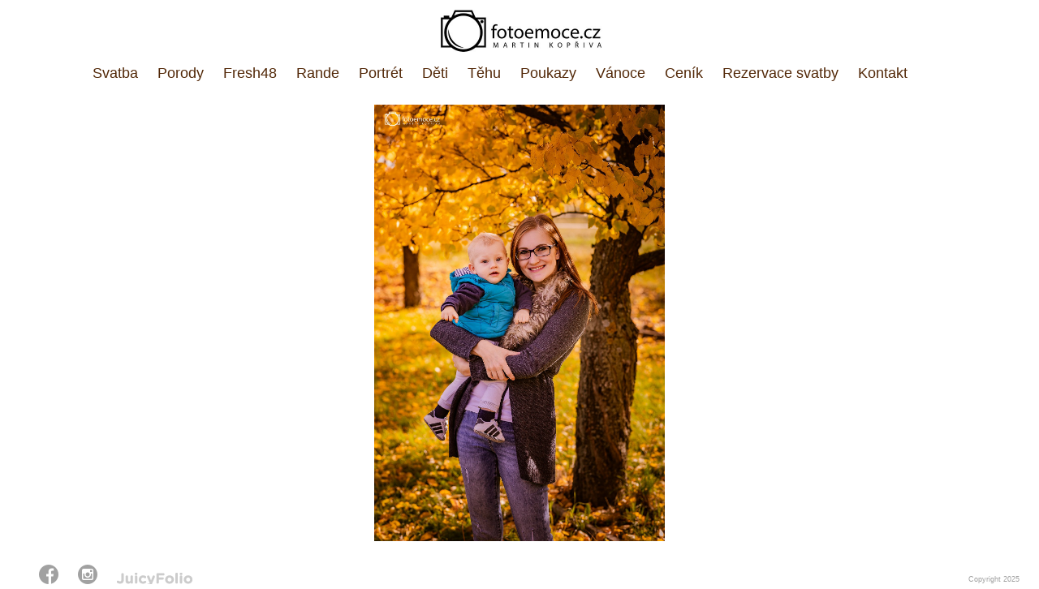

--- FILE ---
content_type: text/html; charset=utf-8
request_url: https://fotoemoce.cz/galerie/deti/picture-2657
body_size: 3054
content:
<!DOCTYPE html>
<html class="nojs mode_portfolios mode_portfolios_detail" lang="cs">
    <head>
        <meta charset="UTF-8">
        <meta http-equiv="Pragma" content="no-cache">
        <meta http-equiv="Cache-Control" content="no-cache">
        <meta name="description" content="">
        <meta name="keywords" content="">

        <link rel="stylesheet" href="/jfapp/front_1763638408.css" type="text/css">
        <link rel="stylesheet" href="/jfapp/page_36_1432741977.css" type="text/css">
        <link rel="shortcut icon" href="/favicon.ico">
        <link rel="apple-touch-icon" sizes="57x57" href="/data/_favicon/apple-touch-icon-57x57.png">
        <link rel="apple-touch-icon" sizes="114x114" href="/data/_favicon/apple-touch-icon-114x114.png">
        <link rel="apple-touch-icon" sizes="72x72" href="/data/_favicon/apple-touch-icon-72x72.png">
        <link rel="apple-touch-icon" sizes="144x144" href="/data/_favicon/apple-touch-icon-144x144.png">
        <link rel="apple-touch-icon" sizes="60x60" href="/data/_favicon/apple-touch-icon-60x60.png">
        <link rel="apple-touch-icon" sizes="120x120" href="/data/_favicon/apple-touch-icon-120x120.png">
        <link rel="apple-touch-icon" sizes="76x76" href="/data/_favicon/apple-touch-icon-76x76.png">
        <link rel="apple-touch-icon" sizes="152x152" href="/data/_favicon/apple-touch-icon-152x152.png">
        <link rel="icon" type="image/png" href="/data/_favicon/favicon-196x196.png" sizes="196x196">
        <link rel="icon" type="image/png" href="/data/_favicon/favicon-160x160.png" sizes="160x160">
        <link rel="icon" type="image/png" href="/data/_favicon/favicon-96x96.png" sizes="96x96">
        <link rel="icon" type="image/png" href="/data/_favicon/favicon-16x16.png" sizes="16x16">
        <link rel="icon" type="image/png" href="/data/_favicon/favicon-32x32.png" sizes="32x32">

        <meta name="msapplication-TileColor" content="#ffffff">
        <meta name="msapplication-TileImage" content="/data/_favicon/mstile-144x144.png">        <meta name="viewport" content="width=device-width,initial-scale=1">
        <script type="text/javascript" src="/jfapp/front_1763638408.js"></script>
        <script type="text/javascript" data-cookiecategory="analytics" >
          (function(i,s,o,g,r,a,m){ i['GoogleAnalyticsObject']=r;i[r]=i[r]||function(){
          (i[r].q=i[r].q||[]).push(arguments)},i[r].l=1*new Date();a=s.createElement(o),
          m=s.getElementsByTagName(o)[0];a.async=1;a.src=g;m.parentNode.insertBefore(a,m)
          })(window,document,'script','//www.google-analytics.com/analytics.js','ga');
          ga('create', "UA-10048332-1", 'auto');
          ga('send', 'pageview');
        </script>

        <title>Děti - Galerie - Fotoemoce.cz</title>
        
        		<script type="text/javascript" src="/data/js/photoswipe/photoswipe.min.js"></script>
		<script type="text/javascript" src="/data/js/photoswipe/photoswipe-ui-default.min.js"></script>
		<link rel="stylesheet" type="text/css" href="/data/js/photoswipe/photoswipe.css" media="screen">
		<link rel="stylesheet" type="text/css" href="/data/js/photoswipe/default-skin/default-skin.css" media="screen">
    <meta name="twitter:card" content="photo">
    <meta name="twitter:image" content="https://fotoemoce.cz/data/_galerie_media/f_5_02.jpg">
    <meta property="og:image" content="https://fotoemoce.cz/data/_galerie_media/f_5_02.jpg">
    </head>
    
    <body class="galleryShow">
                <div id='container'>
          <div id="page"><div id="page-container"><div id="page-container-bottom">

                <div id="menu-side">
                  <div id="logo">
                      <a href="/"><span>&nbsp;</span></a>
                  </div>
                  <div id="menu">
                          <a id="jump-top" href="#menu" class="menu-link ">Menu</a>
                          <div id="main-menu">
<div id="snippet--main-menu"><div class="portfolioMenuList"> 
 
 
<ul class="level1">
    <li>
    <a href="https://fotoemoce.cz/svatba">Svatba</a>
  </li>
      <li>
    <a href="https://fotoemoce.cz/porody">Porody</a>
  </li>
         
       
    <li>
    <a href="https://fotoemoce.cz/galerie/fresh48">Fresh48</a>
  </li>
      <li>
    <a href="https://fotoemoce.cz/galerie/rande">Rande</a>
  </li>
      <li>
    <a href="https://fotoemoce.cz/galerie/portret">Portrét</a>
  </li>
      <li>
    <a href="https://fotoemoce.cz/galerie/deti" class="aktivni ">Děti</a>
  </li>
      <li class="galerie_last">
    <a href="https://fotoemoce.cz/galerie/tehu">Těhu</a>
  </li>
          <li>
    <a href="https://fotoemoce.cz/poukazy">Poukazy</a>
  </li>
      <li>
    <a href="https://fotoemoce.cz/vanoce">Vánoce</a>
  </li>
      <li>
    <a href="https://fotoemoce.cz/cenik">Ceník</a>
  </li>
      <li>
    <a href="https://fotoemoce.cz/rezervace-svatby">Rezervace svatby</a>
  </li>
      <li class="last">
    <a href="https://fotoemoce.cz/kontakt">Kontakt</a>
  </li>
  <li class="last_full_page"><a href="#logo"></a></li></ul>
</div></div>                          </div>
                  </div>
                </div>

            <div id="content"><div id="content-container">

<div id="snippet--content">





  <div class="galerie_photo_detail galerie_detail_image">

    <div class="photo_social_container">
        			<span class="socialFavorites">
				<span class="ss-like core-icon"></span>
                <a href="https://www.facebook.com/sharer/sharer.php?s=100&amp;p[url]=https%3A%2F%2Ffotoemoce.cz%2Fgalerie%2Fdeti%2Fpicture-2657&amp;p[images][0]=https%3A%2F%2Ffotoemoce.cz%2Fdata%2F_galerie_media%2F5_02.jpg" class="socialicon windowme ss-facebook" target="_blank"><span class="text">Like</span></a>
                <a href="http://twitter.com/home?status=https%3A%2F%2Ffotoemoce.cz%2Fgalerie%2Fdeti%2Fpicture-2657" class="socialicon windowme ss-twitter" target="_blank"><span class="text">Tweet</span></a>
                <a href="http://pinterest.com/pin/create/button/?url=https%3A%2F%2Ffotoemoce.cz%2Fgalerie%2Fdeti%2Fpicture-2657&amp;media=https%3A%2F%2Ffotoemoce.cz%2Fdata%2F_galerie_media%2F5_02.jpg" class="socialicon windowme ss-pinterest" target="_blank"><span class="text">Pin it</span></a>
                <a href="https://fotoemoce.cz/galerie/deti/picture-2657" class="socialicon permalink ss-link" title="Permalink"><span class="text">URL</span></a>
            </span>
    </div>




        <div class="photo_detail_container">
            <div itemscope itemtype="http://schema.org/CreativeWork">
                <img alt="" title="" itemprop="image" srcset="/data/_galerie_media/f_5_02.jpg 2000w, /data/_galerie_media/l_5_02.jpg 1200w, /data/_galerie_media/r_5_02.jpg 768w" sizes="100vw" src="/data/_galerie_media/f_5_02.jpg">
            </div>

        </div>        

        <a href="/galerie/deti/picture-2658" class="prevPicture ajax onlyhover">&nbsp;</a>
        <a href="/galerie/deti/picture-2656" class="nextPicture ajax onlyhover">&nbsp;</a>



        <script type="text/javascript">
        (function($){        
            $('.galerie_photo_detail').on('hover',function() {
                $(this).find('.onlyhover').toggleClass("show");
            });

            var $touch_container =  $('.galerie_photo_detail'),
                resizer = null;


            var $linkHD=$("#linkHD");$(document).unbind("keydown").bind("keydown",function(a){ if($linkHD.length!==0&&$linkHD.hasClass("activeFancy"))return false;if(a.which==37 || a.keyCode==37){ var prev=$(".prevPicture");if(prev.length===0)return false;if($.browser.msie)return location.href=prev.attr("href");prev.click()}else if(a.which==39 || a.keyCode==39){ var next=$(".nextPicture");if(next.length===0)return false;if($.browser.msie)return location.href=next.attr("href");next.click()}});

            
            var resizer = new jf.flowTopStepImageResizer({
                imageContainer : $('.photo_detail_container'),
                photo          : $('.galerie_photo_detail').find('img:first'),
                pageContainer  : $('#container')/*,
                setSameWidthTo : $('#content .galerietop:first')*/
            });
            resizer.init();
            
                    

        })(jQuery);
        </script>



  </div>




        <script type="text/javascript">
            $(function(){
                var History = window.History;
                    if (typeof History.pushState!=='undefined') {                
                        var url = ""+'/'+"galerie\/deti\/picture-2657"+(location.hash?location.hash:'');
                        History.pushState({ 'url': url, 'title':"Děti - Galerie - Fotoemoce.cz", 'index': History.getCurrentIndex()},"Děti - Galerie - Fotoemoce.cz",url);
                        document.title = "Děti - Galerie - Fotoemoce.cz";
                    }
                $('body').removeClass('photoDetail');
            });            
        </script>
</div>            </div></div>

             <div id="link-folio">

			
			<a href="http://www.facebook.com/fotoemocecz" id="facebook" class="icon" target="_blank"><span class="name">Facebook</span><span class="icon ss-facebook"></span></a>
			<a href="http://www.instagram.com/fotoemoce.cz" id="instagram" class="icon" target="_blank"><span class="name">Instagram</span><span class="icon ss-instagram"></span></a>
			
			<a href="http://juicyfolio.cz/" id="folio" class="icon" target="_blank" title="Portfolio web od JuicyFolio"><span class="name">JuicyFolio</span></a>
               <div id="licence_text" class="licence_text_social">Copyright 2025</div>
             </div>

          </div></div></div>

          
        </div>
        <!-- Powered by JuicyFolio-->
        
        
            </body>

</html>


--- FILE ---
content_type: text/css;charset=UTF-8
request_url: https://fotoemoce.cz/jfapp/front_1763638408.css
body_size: 51614
content:
@charset "UTF-8";


html, body, div, span, applet, object, iframe,
h1, h2, h3, h4, h5, h6, p, blockquote, pre,
a, abbr, acronym, address, big, cite, code,
del, dfn, em, img, ins, kbd, q, s, samp,
small, strike, strong, sub, sup, tt, var,
b, u, i, center,
dl, dt, dd, ol, ul, li,
fieldset, form, label, legend,
table, caption, tbody, tfoot, thead, tr, th, td,
article, aside, canvas, details, embed,
figure, figcaption, footer, header, hgroup,
menu, nav, output, ruby, section, summary,
time, mark, audio, video {
	margin: 0;
	padding: 0;
	border: 0;
	font-size: 100%;
	font: inherit;
	vertical-align: baseline;
}

article, aside, details, figcaption, figure,
footer, header, hgroup, menu, nav, section {
	display: block;
}

body {
	line-height: 1;
    -webkit-font-smoothing: antialiased;
}

ol, ul {
	list-style: none;
}
blockquote, q {
	quotes: none;
}
blockquote:before, blockquote:after,
q:before, q:after {
	content: '';
	content: none;
}
table {
	border-collapse: collapse;
	border-spacing: 0;
}
b, strong {
    font-weight:bold;
}
em, i {
    font-style: italic;
}

body {
    text-align: center;
    background: #fff;
}




#page {
        margin:0 auto;
        text-align:left;
        width:100%;
        max-width:1272px;
        min-width:240px;
        min-height:600px;
        position:relative;
        background: ;

}

.photoDetail #content {
    width: 100%;    
}

.photoDetail #link-folio {
    position: static;
    bottom: 24px;
    width: 100%;
    left: 0;
    padding: 0;
    -webkit-box-sizing: border-box;
    -moz-box-sizing: border-box;
    box-sizing: border-box;
    z-index:1
}



#page-container {        
        
}


#page-container-bottom {        
        
        position: relative;
}





#content {    
    margin:24px auto;
    position:relative;
    width: 1272px;
    z-index:1;
    min-height: calc(100vh - 72px - 0px - 5px - 100px);
}

#content-container {
    position:relative;
    width:100%;
    min-height:300px;
}



#menu-side {
    position: relative;
    z-index: 2;
}

#menu, #logo {
    width:100%;
    position: relative;
    height:75px;
    line-height:75px;

    font-family:"Tahoma",Geneva,sans-serif; 
    font-size:18px;
}

#logo {
    float:center;
    width:150px;
    margin-left: 24px;
}

#menu {
    top:0;
    left:inherit;
    right: 24px;
    width: auto;
    height: 100px;
    line-height: 100px;
    text-align:left;
    -moz-box-sizing: border-box; -webkit-box-sizing: border-box; box-sizing: border-box;
}

#jump-top {
    display:none;
}

.portfolioMenuList .last_full_page {
    display:none;
}



#menu a, #logo a {
    color:#522808;
    text-decoration: none
}

#menu a:hover, #menu a:focus, #menu a:active, #menu a.aktivni, #logo a:hover {
    color:#522808;
    text-decoration: none
}


#logo, #logo span {
    text-align:center;
    font-family:"Tahoma",Geneva,sans-serif; 
    font-size:21px;
}

#logo span {
	width:100%;
}

#logo a, #logo a:hover {
    color:#a1a1a1;
    text-decoration:none;
}



#logo span {
    position:absolute;
    text-decoration:none;
    left:0;top:0;
    background:url(/data/_menu/logo_logo-2019-web.jpg) center top no-repeat;
}


#link-folio {
    clear:both;
    height: 24px;
    line-height: 24px;
    -moz-box-sizing: border-box; -webkit-box-sizing: border-box; box-sizing: border-box;
}

#container {
    padding-top: 0px;
    padding-bottom: 5px;
}









.portfolios, .fotky {
    width:1032px;
    padding: 72px 0 0;
    margin: 0 auto;
}

.fotky { 
    width:1176px;
}

.portfolio, .foto {
    float:left;
    margin:0  0 24px 24px;
    width:312px;
    height:312px;
    position:relative;
    z-index:20;
    overflow:hidden;
}

.portfolio img, .foto img {
    position:absolute;
}

/*
* > .portfolio, * > .foto {
    background:rgba(240,240,240,.3);
}
*/

.portfolio a, .foto a {
    display:block;
    text-decoration:none;
    cursor:pointer;
    width:312px;
    height:312px;
}

.portfolio a .in-text-container, .foto a .in-text-container {
    display: table;
    -webkit-transition: all 0.222s ease-out;
    -moz-transition: all 0.222s ease-out;
    -o-transition: all 0.222s ease-out;
    -ms-transition: all 0.222s ease-out;
    transition: all 0.222s ease-out;   
    opacity: 1;
    visibility: visible; 	
}

.portfolio a .in-text-container {
    width:312px;
    height:312px;
}

.foto a .in-text-container {
    display: table;
    width:264px;
    height:264px;
}

.portfolio .in-text {
    display: table-cell;
    vertical-align: middle;
    width:312px;
    height:312px;
}

.foto .in-text {
    display: table-cell;
    vertical-align: middle;
    width:264px;
    height:264px;
}


.portfolio .popis, .foto .popis {
    font-style:italic;
}

.foto {
    width:264px;
    height:264px;
    overflow:hidden;
}

.foto a {
    width:264px;
    height:264px;
}

.posledni {
    margin-right:0;
}

.portfolio .nazev, .portfolio .popis, .foto .nazev, .foto .popis {
  display:block;
  line-height:20px;
  color:#fff;
  position:relative;
  overflow:hidden;
}







.portfolio .in-text {
    text-align: center;
    position: relative;
    background:url('/data/grafika/01-bar-30pct_opacity.png');
    background:rgba(48,48,48,0.7); 
    color:#fff;
}

.foto .in-text {
    text-align: center;
    position: relative;
    background:url('/data/grafika/01-bar-30pct_opacity.png');
    background:rgba(48,48,48,0.7); 
    color:#fff;
}



.portfolio a .in-text-container {
    visibility:hidden;
    opacity : 0;
}
html:not(.isiOs) .portfolio a:hover .in-text-container, .portfolio a:focus .in-text-container, .portfolio a:active .in-text-container {
    display:table;
    visibility:visible;
    opacity :1;
}


.foto a .in-text-container {
    visibility:hidden;
    opacity : 0;
}
html:not(.isiOs) .foto a:hover .in-text-container, .foto a:focus .in-text-container, .foto a:active .in-text-container {
    display:table;
    visibility:visible;
    opacity : 1;
}

.foto-failed
{
    background:rgba(255,255,255,0.85); 
    
}


.portfolio .nazev .inner, .portfolio .popis .inner, .foto .nazev .inner, .foto .popis .inner {
  padding:5px 10px;
  display:block;
  font-size:19px;
  overflow: hidden;
}




.foto .nazev .inner, .foto .popis .inner {
  font-size:18px;
}


.portfolio .popis .inner, .foto .popis .inner {
  font-size:11px;
  text-shadow: 0;
  
}


.portfolio .nazev {
    display:none;
}

.portfolio .popis {
    display:none;
}

html:not(.isiOs) .portfolio a:hover .nazev, .portfolio a:focus .nazev, .portfolio a:active .nazev {
    display:block;
}

html:not(.isiOs) .portfolio a:hover .popis, .portfolio a:focus .popis, .portfolio a:active .popis {
    display:block;
}

.foto .nazev {
    display:none;
}

.foto .popis {
    display:none;
}

html:not(.isiOs) .foto a:hover .nazev, .foto a:focus .nazev, .foto a:active .nazev {
    display:block;
}

html:not(.isiOs) .foto a:hover .popis, .foto a:focus .popis, .foto a:active .popis {
    display:block;
}

.foto_full {
    text-align:center;
    margin-bottom:51px;
    position:relative;
}

.foto_full .nazev, .foto_full .popis  {
    display:block;
    padding:0 24px;
    text-align:left;
}

.foto_full .text-top  .nazev, .foto_full .text-top .popis {
    padding-bottom:24px;
}

.foto_full .text-bottom  .nazev, .foto_full .text-bottom .popis {
    padding-top:24px;
}


.foto_full .nazev {
    font-size:130%;
}

#content .foto_full .nazev h2 {
    font-size:100%;
    margin:0;
}

.foto_full .popis {
    font-style:italic;

}

.foto_full a {
    position:relative;
    /*display:block;*/
}

.medium_list {
    visibility:hidden;
}

.nojs .medium_list {
    visibility:visible;
}

.medium_list a {
    display:inline-block;
    vertical-align:middle;
}

.medium_list a:hover img, .medium_list a:active img, .medium_list a:focus img {
    opacity:1
}

.medium_list img {
    opacity:0.3;    
    -webkit-transition: all 250ms linear;-moz-transition: all 250ms linear;-o-transition: all 250ms linear;transition: all 250ms linear;
}

.nojs .medium_list img {
    height:75px;
}

.medium_list .active img {
    opacity:1;
}

.medium_list a.back_link {
    height:75px;
    line-height:75px;
    padding-left:10px;
    float:left;
}


#content-container .redhover {
    background:red;
}

#content .galerietop {
    margin:0;    
    z-index:5;
    color:#fff;    
    width:100%;
    font-size:100%;    
    z-index:21;
    margin-left: 24px;
}

#content .galerie_photo_detail .galerietop {
    position:absolute;
    margin:0 auto;
    height: 100%;
    display: none;
}

#content .galerie_photo_detail:hover .galerietop {
    display: block;
}

#content .galerie_detail_video .galerietop {
    height: 48px;
}

.arrow-breadcrumb {
    font-size: 9px;
    padding:0 4px;
    color: #522808;    
}

#content .galerietop .nazev {
    font-size: 12px;
    margin:0;
    padding:0;
    line-height: 18px;
    position: relative;
    z-index: 2;
}

#content .galerie_photo_detail .galerietop .nazev {
    padding-left: 24px;
    padding-bottom: 24px;
    
}

#content .galerie_photo_detail .galerietop .nazev {
    background:#ffffff;
}

#content .galerietop .nazev a {
    color:#fff;
    text-decoration:none;
}

#content .galerietop .nazev .first {
    position: relative;
    top: 1px;
}

#content .galerietop .nazev .first .text{
    display: none;
}

#content .galerietop .inner {
    display:block;
    min-height:24px;
    color:#808080;
    line-height:24px;
}

* html #content .galerietop .inner {
    height:30px;
}

#content .galerietop .inner a {
    color: #522808;
    text-decoration:none;
}

#content .galerietop .inner a:hover,
#content .galerietop .inner a:focus,
#content .galerietop .inner a:active
{
    color: #522808;   
    text-decoration:none;
}


#content .galerie_photo_detail .galerietop .inner {
    min-height:0;
}

* html #content .galerie_photo_detail .galerietop .inner {
    height:0;
}

#content .galerietop .popis {
    color: #fff;
    position: absolute;
    z-index: 1;
    left: 0;
    top: 0;
    width: 312px;
    height: 100%;
    padding: 72px 24px 24px 72px;
    font-size:80%;
    -webkit-box-sizing: border-box;
    -moz-box-sizing: border-box;
    box-sizing: border-box;

    font-size: 12px;
    line-height: 24px;

    background: rgba(0,0,0,1);
    background: -moz-linear-gradient(left, rgba(0,0,0,1) 0%, rgba(0,0,0,0) 100%);
    background: -webkit-gradient(left top, right top, color-stop(0%, rgba(0,0,0,1)), color-stop(100%, rgba(0,0,0,0)));
    background: -webkit-linear-gradient(left, rgba(0,0,0,1) 0%, rgba(0,0,0,0) 100%);
    background: -o-linear-gradient(left, rgba(0,0,0,1) 0%, rgba(0,0,0,0) 100%);
    background: -ms-linear-gradient(left, rgba(0,0,0,1) 0%, rgba(0,0,0,0) 100%);
    background: linear-gradient(to right, rgba(0,0,0,1) 0%, rgba(0,0,0,0) 100%);
    filter: progid:DXImageTransform.Microsoft.gradient( startColorstr='#000000', endColorstr='#000000', GradientType=1 );

}

.photo_detail_container {
    text-align:center; 
    margin-bottom: 24px;
}

.photo_detail_container img,
.photo_detail_container iframe,
.flexslider .slides img {
    /*visibility:hidden;*/
    margin:0 auto;
    display: block;

    max-width: 100%;
    max-height: calc(100vh - 72px - 0px - 5px - 100px);
    /*min-height: 300px*/
}

.foto_full .socialFavorites, .medium .socialFavorites, .blog-post .blog_social_sharer .socialFavorites, .galerie_photo_detail .socialFavorites, .blog .blog_social_sharer .socialFavorites {
    position:absolute;
    top: 24px;
    left: 24px;
    z-index: 50;
    font-size: 18px;
    display: none;
    color: #fff;
}

.with_galerietop .socialFavorites {
    top: 72px;
}

.foto_full .socialFavorites:hover a, .medium .socialFavorites:hover a, .blog-post .blog_social_sharer .socialFavorites:hover a, .blog .blog_social_sharer .socialFavorites:hover a, .galerie_photo_detail .socialFavorites:hover a {
    color: #fff;
}

.foto_full .socialFavorites:hover a:hover, .medium .socialFavorites:hover a:hover, .blog-post .blog_social_sharer .socialFavorites:hover a:hover,.blog .blog_social_sharer .socialFavorites:hover a:hover, .galerie_photo_detail .socialFavorites:hover a:hover {
    color: #999;
    text-decoration: none;
}

.foto_full:hover .socialFavorites, .medium:hover .socialFavorites, .blog-post:hover .socialFavorites, .galerie_photo_detail:hover .socialFavorites {
    display: block;
}

.galerie_photo_detail .photo_social_container:hover .socialFavorites {
    top: 0;
    left: 0;
    margin: 24px;
}

.galerie_photo_detail .photo_social_container:hover + .galerietop {
    visibility: hidden;
}

.socialFavorites {
    text-align: left;
    float: left;
}

.socialFavorites a {
    text-decoration: none;
}

.socialFavorites .socialicon {
    display: none;
    margin-bottom: 24px;
    color: #522808;
    float: left;
    clear: left;
    font-size: 1em;
}

.socialFavorites .socialicon .text {
    padding: 0 24px;
}

 .blog-post .blog_social_sharer .socialFavorites {
    width:auto;
    height:auto;
    padding:0;    
    background:#fff;

}

.socialFavorites .core-icon {
    display: block;    
    text-shadow: 0 0 1px #303030;
}

.socialFavorites:hover .core-icon {
    display: none;
}

.blog-post .blog_social_sharer .socialFavorites, .blog .blog_social_sharer .socialFavorites {
    position: fixed;
    display: block;
    left: 50%;
    margin-left: 500px;    
    
    
}

.socialFavorites:hover {
    padding: 24px;
    background: #303030;
}

.blog-post .blog_social_sharer .socialFavorites:hover {
    background: #fff;
    padding: 0;    
}

.socialFavorites a.socialicon,
.blog-post .blog_social_sharer .socialFavorites a.socialicon {
    text-decoration: none;
}

.blog-post .blog_social_sharer .socialFavorites:hover a {
    color: #522808;
    text-decoration: none;
}

.blog-post .blog_social_sharer .socialFavorites:hover a:hover, 
.blog-post .blog_social_sharer .socialFavorites:hover a:focus,
.blog-post .blog_social_sharer .socialFavorites:hover a:active
{
    color: #303030;
}

.blog-post .blog_social_sharer .socialFavorites .core-icon {
    display: none;
}

.socialFavorites:hover .socialicon, .blog-post .blog_social_sharer:hover .socialFavorites .socialicon, .blog .blog_social_sharer:hover .socialFavorites .socialicon {
    display:block;    
    display: inline-block;    
}

.blog-post .blog_social_sharer .socialFavorites .socialicon {
    padding-left: 12px;        
}

.socialFavorites .socialicon:hover {
    opacity:1;
}

}
.photo_detail {  
    position:relative;
    z-index:1;
    vertical-align: middle;
}   

#content .prevPicture, #content .nextPicture {
    position:absolute;
    z-index:21;
    opacity: 0.1;
    top:0;
    left:0;
    background: url("/data/grafika/jf/navi/arrows-13.png") no-repeat left center;
    width:100px;
    height:100%;
    display:block;
    cursor:pointer;
    text-decoration:none;

    height:calc(100% - 200px);
    margin-top:calc(100px);

}

#content .nextPicture {
    right:0;
    left: auto;
    background: url("/data/grafika/jf/navi/arrows-13.png") no-repeat  right center;
}

#content .prevPicture:hover, #content .nextPicture:hover, 
#content .prevPicture:active, #content .nextPicture:active,
#content .prevPicture:focus, #content .nextPicture:focus {
  opacity: 0.99;
}

#content .galerie_photo_detail a:active, #content .galerie_photo_detail a:focus {
    outline: 0 none;
}

.socialIcon {
    float:left;
    margin:0 0 0 5px;
}

.jsok #content .galerie_photo_detail .onlyhover {
    display:none;
}

.jsok #content .galerie_photo_detail .show {
    display:block;
}

@keyframes donut-spin {
	0% {
		transform: rotate(0deg)
	}
	100% {
		transform: rotate(360deg)
	}
}

#ajax-spinner {
	display: block;
	position: fixed;
	z-index: 100000;
	left: 50%;
	top: 50%;
	width: 30px;
	height: 30px;
	margin: -15px 0 0 -15px;
	border: 4px solid rgba(0, 0, 0, 0.1);
	border-left-color: #b1ce6a;
	border-radius: 50%;
	animation: donut-spin 1.2s linear infinite;
}
#image-blocker {
        position:absolute;
        left:0;
        top:0;
        width:100%;
        height:100%;
        z-index:1;
        background:url(/data/grafika/jf/base/empty.gif);
}

#menu .portfolioMenuList .level1 li {
    position:relative;
}

.level1 .level1 {
    display:inline;
}


#menu .portfolioMenuList {
    text-align:center;
}

#menu .portfolioMenuList li {
    float: left;
    padding:0 24px 0 0;
    display:inline;
}



#menu .portfolioMenuList .level2 {
  display:none;
  background:;
  position:absolute;
  width:170px;  
  left:0;
  top:100%;
  z-index:10000;
  padding:5px 0;
}

#menu .portfolioMenuList .level2 li {
    float:none;
    display:block;
    margin:0;
    padding:0;
    padding-left:24px;;
    text-align:left;
    line-height:1;

}

#page_description {
    clear:both;
}

#page_description .inner {
    padding:24px;
}

.blog .novinka h1.claim_title {
    margin: -8px 0 0 0;
    padding: 0;
    float: left;
    width: 264px;
    font-size: 24px;
    line-height: 48px;
}

.blog .novinka h1 a {
    color: #522808;
}

.blog-prehled .novinka .obsah {
    margin-left: 360px;
}

.blog .novinka .obsah .perex {
    padding: 0;
    width: auto;
    font-size: 18px;
    line-height: 36px;
}

.blog .novinka .socialFavorites {
    margin-left: 552px;   
}

.blog-prehled .novinka .obsah .perex .next-arrow {
    font-size: 12px;
    padding-left: 12px;
    text-decoration: none;
}

#content .blog-prehled, #content .blog-detail    {
    position: relative;
}


.blog-detail .datum, .blog-detail .bottom_back {
    padding:48px 0 24px 24px;
    margin-left: 360px;
}

.blog-detail .datum:before {
    content: '';    
}

.blog-detail .bottom_back {
    padding-top: 0;
}

.blog-detail .paginator {
    padding-bottom: 120px;
}

#content .blog-prehled .novinka {
    margin-bottom: 96px;
    position: relative;
    overflow: hidden;
}

.blog-prehled .paginator {
    margin:24px 0;
    text-align: center;
}

.blog-prehled .paginator span, .blog-prehled .paginator a {
    padding: 0 12px;
}

.blog-prehled h2 a {
    text-decoration:none;
}

.blog-detail .paginagor {
    clear:both;
}

.foto_full .socialFavorites, .medium .socialFavorites, .blog-post .blog_social_sharer .socialFavorites, .galerie_photo_detail .socialFavorites, .blog .blog_social_sharer .socialFavorites {
    position:absolute;
    top: 24px;
    left: 24px;
    z-index: 50;
    font-size: 18px;
    display: none;
    color: #fff;
}

.with_galerietop .socialFavorites {
    top: 72px;
}

.foto_full .socialFavorites:hover a, .medium .socialFavorites:hover a, .blog-post .blog_social_sharer .socialFavorites:hover a, .blog .blog_social_sharer .socialFavorites:hover a, .galerie_photo_detail .socialFavorites:hover a {
    color: #fff;
}

.foto_full .socialFavorites:hover a:hover, .medium .socialFavorites:hover a:hover, .blog-post .blog_social_sharer .socialFavorites:hover a:hover,.blog .blog_social_sharer .socialFavorites:hover a:hover, .galerie_photo_detail .socialFavorites:hover a:hover {
    color: #999;
    text-decoration: none;
}

.foto_full:hover .socialFavorites, .medium:hover .socialFavorites, .blog-post:hover .socialFavorites, .galerie_photo_detail:hover .socialFavorites {
    display: block;
}

.galerie_photo_detail .photo_social_container:hover .socialFavorites {
    top: 0;
    left: 0;
    margin: 24px;
}

.galerie_photo_detail .photo_social_container:hover + .galerietop {
    visibility: hidden;
}

.socialFavorites {
    text-align: left;
    float: left;
}

.socialFavorites a {
    text-decoration: none;
}

.socialFavorites .socialicon {
    display: none;
    margin-bottom: 24px;
    color: #522808;
    float: left;
    clear: left;
    font-size: 1em;
}

.socialFavorites .socialicon .text {
    padding: 0 24px;
}

 .blog-post .blog_social_sharer .socialFavorites {
    width:auto;
    height:auto;
    padding:0;    
    background:#fff;

}

.socialFavorites .core-icon {
    display: block;    
    text-shadow: 0 0 1px #303030;
}

.socialFavorites:hover .core-icon {
    display: none;
}

.blog-post .blog_social_sharer .socialFavorites, .blog .blog_social_sharer .socialFavorites {
    position: fixed;
    display: block;
    left: 50%;
    margin-left: 500px;    
    
    
}

.socialFavorites:hover {
    padding: 24px;
    background: #303030;
}

.blog-post .blog_social_sharer .socialFavorites:hover {
    background: #fff;
    padding: 0;    
}

.socialFavorites a.socialicon,
.blog-post .blog_social_sharer .socialFavorites a.socialicon {
    text-decoration: none;
}

.blog-post .blog_social_sharer .socialFavorites:hover a {
    color: #522808;
    text-decoration: none;
}

.blog-post .blog_social_sharer .socialFavorites:hover a:hover, 
.blog-post .blog_social_sharer .socialFavorites:hover a:focus,
.blog-post .blog_social_sharer .socialFavorites:hover a:active
{
    color: #303030;
}

.blog-post .blog_social_sharer .socialFavorites .core-icon {
    display: none;
}

.socialFavorites:hover .socialicon, .blog-post .blog_social_sharer:hover .socialFavorites .socialicon, .blog .blog_social_sharer:hover .socialFavorites .socialicon {
    display:block;    
    display: inline-block;    
}

.blog-post .blog_social_sharer .socialFavorites .socialicon {
    padding-left: 12px;        
}

.socialFavorites .socialicon:hover {
    opacity:1;
}

}
.sub-icon, .icon-arrow {
    font-size:12px;
}

.icon-arrow.ss-right {
    padding-left: 24px;
}

.icon-arrow.ss-left {
    padding-right: 24px;
}

.blog-detail #paginator_next {
    position:absolute;
    right:24px;
}

.blog .paginator a:hover,
.blog .bottom_back a:hover
{
    text-decoration: none;
}

.blog-detail #paginator_prev {
    position:absolute;
    left:24px;
}

.bottom_panel {
    text-align:center;
}

.bottom_nazev_tagy {
    padding:24px;
}

.blog-prehled .nahled, .blog-detail .nahled {
    text-align:center;
}

.blog-prehled .nahled {
    margin-top: 38.4px;
}

.blog .nahled img, .blog .fotky img {
    padding: 0;
    max-width: 100%;
    margin: 0 auto;
}

.blog-detail .nahled {
    margin-bottom: 1em;
}

.galeriekrokovani {
    position:relative;
    clear:left;
    text-align:right;
    left:0;
    bottom:0px;
    width:100%;
    color:#fff;
    font-size:90%;
}

.galerie_photo_detail .galeriekrokovani {
    z-index:10;
}

.galeriekrokovani .inner {
    margin:2px;
    margin-bottom:0;
    padding-right:10px;
    display:block;
    height:30px;
    position:relative;
    line-height:30px;
    background:url('/data/grafika/01-bar-30pct_opacity.png');
}

.galeriekrokovani > .inner {
    background:rgba(0,0,0,0.5);
}

.galeriekrokovani a {
    color:#fff;
}

.galeriekrokovani a:hover, .galeriekrokovani a:active, .galeriekrokovani a:focus {
    color:#eee;
}


#text {
    -webkit-hyphens: auto;
    -moz-hyphens:auto;
    width: 1032px;
    margin: 0 auto;
    padding-top: 96px;
}

.blog .fotky img, .blog .fotky object, .blog .fotky iframe
{
    max-width: 1032px;
}

#link-folio #licence_text {
    text-align: right;
    margin:0;    
    color: #a1a1a1;
}

#link-folio #licence_text a {
    color: #522808;
}

#prezentace.flexslider ul:before {
    content:'';
	display: block;
	position: absolute;
	left: 50%;
	top: 30vh;
	width: 30px;
	height: 30px;
	margin: -15px 0 0 -15px;
	border: 4px solid rgba(0, 0, 0, 0.1);
	border-left-color: #b1ce6a;
	border-radius: 50%;
	animation: donut-spin 1.2s linear infinite;}

#prezentace.empty_presentation ul:before {
    display: none;
}

#prezentace li, #prezentace ul {
    list-style:none;
    margin:0;
    padding:0;
}

#prezentace.onePhotoVersion ul > li {
    display: none;
    text-align: center;
}

#prezentace.onePhotoVersion ul > li {
    display:block;
}

.flexslider ul li img {
    margin:0 auto;
}

.text-medium-content {
    background:#fff url(/admin/grafika/s_edit_text_icon.png) center center no-repeat;
    opacity: 0.3;
    -webkit-transition: all 0.222s ease-out;
    -moz-transition: all 0.222s ease-out;
    -o-transition: all 0.222s ease-out;
    -ms-transition: all 0.222s ease-out;
    transition: all 0.222s ease-out;   

}

.text-medium-content:hover {
    opacity: 1;
}


.gallerylist_text {
    clear:left;
}

@charset "UTF-8";
@font-face{font-family:"SS JuicyFolioCUSTset";src:url('/data/grafika/jf/soci/font/ss-juicyfoliocustset.eot');src:url('/data/grafika/jf/soci/font/ss-juicyfoliocustset.eot?#iefix') format('embedded-opentype'),url('/data/grafika/jf/soci/font/ss-juicyfoliocustset.woff') format('woff'),url('/data/grafika/jf/soci/font/ss-juicyfoliocustset.ttf') format('truetype'),url('/data/grafika/jf/soci/font/ss-juicyfoliocustset.svg#JuicyFolioCUSTset') format('svg');font-weight:normal;font-style:normal}html:hover [class^="ss-"]{-ms-zoom:1}.ss-icon,[class^="ss-"]:before,[class*=" ss-"]:before,[class^="ss-"].right:after,[class*=" ss-"].right:after{font-style:normal;text-decoration:none;text-rendering:optimizeLegibility;white-space:nowrap;-webkit-font-feature-settings:"liga";-moz-font-feature-settings:"liga=1";-moz-font-feature-settings:"liga";-ms-font-feature-settings:"liga" 1;-o-font-feature-settings:"liga";font-feature-settings:"liga";-webkit-font-smoothing:antialiased;-moz-osx-font-smoothing:grayscale}[class^="ss-"].right:before,[class*=" ss-"].right:before{display:none;content:''}.ss-icon,[class^="ss-"]:before,[class*=" ss-"]:before,[class^="ss-"].right:after,[class*=" ss-"].right:after,.ss-icon.ss-juicyfoliocustset,[class^="ss-"].ss-juicyfoliocustset:before,[class*=" ss-"].ss-juicyfoliocustset:before,[class^="ss-"].ss-juicyfoliocustset.right:after,[class*=" ss-"].ss-juicyfoliocustset.right:after{font-weight:normal;font-family:"SS JuicyFolioCUSTset"}.ss-facebook:before,.ss-facebook.right:after{content:''}.ss-twitter:before,.ss-twitter.right:after{content:''}.ss-linkedin:before,.ss-linkedin.right:after{content:''}.ss-vimeo:before,.ss-vimeo.right:after{content:''}.ss-youtube:before,.ss-youtube.right:after{content:''}.ss-flickr:before,.ss-flickr.right:after{content:''}.ss-instagram:before,.ss-instagram.right:after{content:''}.ss-pinterest:before,.ss-pinterest.right:after{content:''}.ss-googleplus:before,.ss-googleplus.right:after{content:''}.ss-link:before,.ss-link.right:after{content:'🔗'}.ss-zoomout:before,.ss-zoomout.right:after{content:''}.ss-like:before,.ss-like.right:after{content:'👍'}.ss-up:before,.ss-up.right:after{content:'⬆'}.ss-down:before,.ss-down.right:after{content:'⬇'}.ss-left:before,.ss-left.right:after{content:'⬅'}.ss-right:before,.ss-right.right:after{content:'➡'}.ss-cart:before,.ss-cart.right:after{content:''}.ss-home:before,.ss-home.right:after{content:'⌂'}.ss-info:before,.ss-info.right:after{content:'ℹ'}.ss-signpost:before,.ss-signpost.right:after{content:''}.ss-rows:before,.ss-rows.right:after{content:''}.ss-clock:before,.ss-clock.right:after{content:'⏲'}.ss-zoomin:before,.ss-zoomin.right:after{content:''}.ss-skype:before,.ss-skype.right:after{content:''}.ss-behance:before,.ss-behance.right:after{content:''}.ss-dribbble:before,.ss-dribbble.right:after{content:''}.ss-soundcloud:before,.ss-soundcloud.right:after{content:''}.ss-500px:before,.ss-500px.right:after{content:''}.ss-phone:before,.ss-phone.right:after{content:'📞'}.ss-mail:before,.ss-mail.right:after{content:'✉'}.ss-attach:before,.ss-attach.right:after{content:'📎'}.ss-view:before,.ss-view.right:after{content:'👁'}.ss-picture:before,.ss-picture.right:after{content:'🌄'}.ss-cell:before,.ss-cell.right:after{content:'📱'}.ss-tag:before,.ss-tag.right:after{content:'🏷'}.ss-dropdown:before,.ss-dropdown.right:after{content:'▾'}.ss-help:before,.ss-help.right:after{content:'❓'}.ss-map:before,.ss-map.right:after{content:''}.ss-location:before,.ss-location.right:after{content:''}.ss-move:before,.ss-move.right:after{content:''}.ss-compose:before,.ss-compose.right:after{content:'📝'}.ss-key:before,.ss-key.right:after{content:'🔑'}.ss-ban:before,.ss-ban.right:after{content:'🚫'}.ss-target:before,.ss-target.right:after{content:'◎'}.ss-halfstar:before,.ss-halfstar.right:after{content:''}.ss-crop:before,.ss-crop.right:after{content:''}.ss-ellipsischat:before,.ss-ellipsischat.right:after{content:''}.ss-creditcard:before,.ss-creditcard.right:after{content:'💳'}.ss-barchart:before,.ss-barchart.right:after{content:'📊'}.ss-warehouse:before,.ss-warehouse.right:after{content:''}.ss-camera:before,.ss-camera.right:after{content:'📷'}.ss-play:before,.ss-play.right:after{content:'▶'}.ss-pause:before,.ss-pause.right:after{content:''}.ss-stop:before,.ss-stop.right:after{content:'■'}.ss-grid:before,.ss-grid.right:after{content:''}.ss-thumbnails:before,.ss-thumbnails.right:after{content:''}.ss-upload:before,.ss-upload.right:after{content:''}.ss-download:before,.ss-download.right:after{content:''}.ss-folder:before,.ss-folder.right:after{content:'📁'}.ss-text:before,.ss-text.right:after{content:''}.ss-list:before,.ss-list.right:after{content:''}.ss-layout:before,.ss-layout.right:after{content:''}.ss-expand:before,.ss-expand.right:after{content:'⤢'}.ss-contract:before,.ss-contract.right:after{content:''}.ss-caution:before,.ss-caution.right:after{content:'⛔'}.ss-dashboard:before,.ss-dashboard.right:after{content:''}.ss-calendar:before,.ss-calendar.right:after{content:'📅'}.ss-delete:before,.ss-delete.right:after{content:'␡'}.ss-plus:before,.ss-plus.right:after{content:'+'}.ss-logout:before,.ss-logout.right:after{content:''}.ss-alert:before,.ss-alert.right:after{content:'⚠'}.ss-print:before,.ss-print.right:after{content:'⎙'}.ss-font:before,.ss-font.right:after{content:''}.ss-file:before,.ss-file.right:after{content:'📄'}.ss-uploadcloud:before,.ss-uploadcloud.right:after{content:''}.ss-sync:before,.ss-sync.right:after{content:'🗘'}.ss-lightbulb:before,.ss-lightbulb.right:after{content:'💡'}.ss-tablet:before,.ss-tablet.right:after{content:''}.ss-filter:before,.ss-filter.right:after{content:''}.ss-users:before,.ss-users.right:after{content:'👥'}.ss-star:before,.ss-star.right:after{content:'⋆'}.ss-trash:before,.ss-trash.right:after{content:'🗑'}.ss-erase:before,.ss-erase.right:after{content:'✐'}.ss-writingdisabled:before,.ss-writingdisabled.right:after{content:''}.ss-heart:before,.ss-heart.right:after{content:'♥'}.ss-addcalendar:before,.ss-addcalendar.right:after{content:''}.ss-removecalendar:before,.ss-removecalendar.right:after{content:''}.ss-checkcalendar:before,.ss-checkcalendar.right:after{content:''}.ss-deletecalendar:before,.ss-deletecalendar.right:after{content:''}.ss-notificationsdisabled:before,.ss-notificationsdisabled.right:after{content:'🔕'}.ss-notifications:before,.ss-notifications.right:after{content:'🔔'}.ss-settings:before,.ss-settings.right:after{content:'⚙'}.ss-check:before,.ss-check.right:after{content:'✓'}.ss-refresh:before,.ss-refresh.right:after{content:'↻'}.ss-replay:before,.ss-replay.right:after{content:'↺'}.ss-video:before,.ss-video.right:after{content:'📹'}.ss-music:before,.ss-music.right:after{content:'♫'}.ss-globe:before,.ss-globe.right:after{content:'🌐'}.ss-dollarsign:before,.ss-dollarsign.right:after{content:'$'}.ss-chat:before,.ss-chat.right:after{content:'💬'}.ss-write:before,.ss-write.right:after{content:'✎'}.ss-lock:before,.ss-lock.right:after{content:'🔒'}.ss-unlock:before,.ss-unlock.right:after{content:'🔓'}.ss-user:before,.ss-user.right:after{content:'👤'}.ss-desktop:before,.ss-desktop.right:after{content:'💻'}.ss-vine:before,.ss-vine.right:after{content:''}.ss-ello:before,.ss-ello.right:after{content:''}.ss-vscogrid:before,.ss-vscogrid.right:after{content:''}.ss-paypal:before,.ss-paypal.right:after{content:''}.ss-kickstarter:before,.ss-kickstarter.right:after{content:''}.ss-etsy:before,.ss-etsy.right:after{content:''}.ss-whatsapp:before,.ss-whatsapp.right:after{content:''}.ss-appstore:before,.ss-appstore.right:after{content:''}.ss-googleplay:before,.ss-googleplay.right:after{content:''}.ss-microsoft:before,.ss-microsoft.right:after{content:''}.ss-windows:before,.ss-windows.right:after{content:''}.ss-android:before,.ss-android.right:after{content:''}.ss-blackberry:before,.ss-blackberry.right:after{content:''}.ss-github:before,.ss-github.right:after{content:''}.ss-laptop:before,.ss-laptop.right:after{content:''}.ss-skipback:before,.ss-skipback.right:after{content:'⏮'}.ss-skipforward:before,.ss-skipforward.right:after{content:'⏭'}.ss-repeat:before,.ss-repeat.right:after{content:'🔁'}.ss-hdd:before,.ss-hdd.right:after{content:'🖴'}.ss-search:before,.ss-search.right:after{content:'🔍'}.ss-femaleuser:before,.ss-femaleuser.right:after{content:'👧'}.ss-navigateup:before,.ss-navigateup.right:after{content:''}.ss-navigatedown:before,.ss-navigatedown.right:after{content:''}.ss-bookmark:before,.ss-bookmark.right:after{content:'🔖'}.ss-flag:before,.ss-flag.right:after{content:'⚑'}.ss-navigateright:before,.ss-navigateright.right:after{content:'▻'}.ss-navigateleft:before,.ss-navigateleft.right:after{content:'◅'}.ss-piechart:before,.ss-piechart.right:after{content:''}.ss-directup:before,.ss-directup.right:after{content:'▴'}.ss-directleft:before,.ss-directleft.right:after{content:'◃'}.ss-directright:before,.ss-directright.right:after{content:'▹'}.ss-layers:before,.ss-layers.right:after{content:''}.ss-quote:before,.ss-quote.right:after{content:'“'}


#link-folio a {    
    float: left;
    width: 24px;
    height: 24px;
    margin-left: 24px;
    font-size: 24px;

    -moz-transition: none;
    -webkit-transition: none;
    -o-transition: color 0 ease-in;
    transition: none;

    text-decoration: none;
    color: #a1a1a1;

}

#link-folio a:hover, #link-folio a:focus, #link-folio a:active {
    color: #522808;
    text-decoration: none;
}

#link-folio a .name {
    display: none;
}

#link-folio #folio { 
    background: url('/data/grafika/jf/juic/logo-jf-17px.png') no-repeat 0 -51px;
    width: 93px;
    height: 17px;
    bottom: 47px;
    display: block;
    float:left;    
    margin:9.59px 24px 0 24px;
}

#link-folio #folio:hover, #link-folio #folio:focus, #link-folio #folio:active { 
    background-position: 0 -34px;
}

#link-folio #licence_text {
    padding-top: 6px;
    font-size: 9px;
}

.shop_content_container .shopping_cart_item .remove_from_cart {
    font-size: 16px;
}

.remove_from_cart .icon-times {
    display: none;
}




.html_textcontent {
  
  text-align: left;
}

.html_textcontent h1 {
  font-size: 2em;
  margin: 30px 0 15px 0;
  font-weight:normal;
  padding:0;
  text-align:left;
  line-height:110%;
}

.html_textcontent h2 {
  font-size: 1.65em;
  font-weight: normal;
  margin: 50px 0 25px 0;
  line-height:110%;  
  padding:0;
}

.html_textcontent h3 {
  font-size: 1.33em;
  margin: 10px 0 5px 0;
  font-weight:normal;
  padding: 0;
  line-height:110%;
}

.html_textcontent p{
  font-size: 18px;
  min-height: 18px;
  line-height: 2;
  margin: 0;
}

.html_textcontent p.perex,
.html_textcontent p.text_block,
.html_textcontent h1.text_block,
.html_textcontent h2.text_block,
.html_textcontent h3.text_block,
.html_textcontent .medium_content_block_narrowed, 
.html_textcontent .text_content_block_narrowed,
.html_textcontent .claim_content_block_narrowed
{
  max-width: 672px;
  padding-left: 360px;
}

.html_textcontent ul.text_block,
.html_textcontent ul.text_content_block_narrowed,
.html_textcontent ol.text_block,
.html_textcontent ol.text_content_block_narrowed
{
  max-width: 632px;
  padding: 0 0 0 400px;
}

.html_textcontent ul{
  margin:14px 0;
  padding:0 0 0 40px;
  list-style-type: square; 
  line-height: 1.5em;
}

.html_textcontent ol{
  margin:14px 0;
  padding:0 0 0 40px;
  list-style-type: decimal; 
  line-height: 1.5em;
}

.html_textcontent ul ul {
  list-style-type: circle;
  margin:0; 
}

.html_textcontent ol ul {
  list-style-type: circle;
  margin:0; 
}


.html_textcontent .jfmrow {
  width:100%;
  float:left;
}
.html_textcontent .col-100 {
  width:100%;
  float:left;
}
.html_textcontent .col-50 {
  width:50%;
  float:left;
}
.html_textcontent .col-66 {
  width:66.666666%;
  float:left;
}
.html_textcontent .col-33 {
  width:33.333333%;
  float:left;
}

.html_textcontent .medium_pull_left,
.html_textcontent .claim_pull_left,
.html_textcontent .text_pull_left
{
  float: left;
}

.html_textcontent .medium_pull_right,
.html_textcontent .claim_pull_right,
.html_textcontent .text_pull_right
{
  float: right;
}

.html_textcontent .claim_content_block_narrowed,
.html_textcontent .claim_pull_left,
.html_textcontent .claim_pull_right,
.html_textcontent .claim_content_block
{
  font-size: 150%;
}

.html_textcontent .claim_pull_left,
.html_textcontent .text_pull_left,
.html_textcontent .medium_pull_left
{
  margin-right: 1em;
  margin-bottom: 1em
}

.html_textcontent .claim_pull_right,
.html_textcontent .text_pull_right,
.html_textcontent .medium_pull_right
{
  margin-left: 1em;
  margin-bottom: 1em
}

.html_textcontent .claim_pull_left,
.html_textcontent .claim_pull_right
{
  max-width: 350px;
}

.html_textcontent .text_two_columns 
{
  -moz-column-count: 2;
  -moz-column-gap: 4em;
  -webkit-column-count: 2;
  -webkit-column-gap: 4em;
  column-count: 2;
  column-gap: 4em;
  min-height: initial;
}

.html_textcontent .text_three_columns 
{
  -moz-column-count: 3;
  -moz-column-gap: 3em;
  -webkit-column-count: 3;
  -webkit-column-gap: 3em;
  column-count: 3;
  column-gap: 3em;
  min-height: initial;
}

.html_textcontent .medium_initial
{
  float: left;
  margin-right:0.3em;
  margin-bottom:1em;
}

.html_textcontent .text_initial::first-letter
{
  font-size: 200%;
  vertical-align: text-top;
}

.html_textcontent p.text_content_block_narrowed + p.text_content_block_narrowed,
.html_textcontent p.text_content_block_narrowed + p.text_content_block,
.html_textcontent p.text_content_block + p.text_content_block_narrowed,
.html_textcontent p.text_content_block + p.text_content_block,

.html_textcontent p.text_content_block_narrowed + p.claim_pull_right,
.html_textcontent p.text_content_block_narrowed + p.claim_pull_left,
.html_textcontent p.text_content_block + p.claim_pull_right,
.html_textcontent p.text_content_block + p.claim_pull_left,

.html_textcontent p.claim_pull_right + p.text_content_block_narrowed,
.html_textcontent p.claim_pull_left + p.text_content_block_narrowed,
.html_textcontent p.claim_pull_right + p.text_content_block,
.html_textcontent p.claim_pull_left + p.text_content_block
{
  margin-top: 1em;
}



.html_textcontent a,.module_content a  {
  color:#522808;
  text-decoration:none;   
}

a {
  -webkit-transition: color 0.222s ease-out;
  -moz-transition: color 0.222s ease-out;
  -o-transition: color 0.222s ease-out;
  -ms-transition: color 0.222s ease-out;
  transition: color 0.222s ease-out;
}

.html_textcontent a:hover, .html_textcontent a:active, .html_textcontent a:focus
,.module_content a:hover, .module_content a:active, .module_content a:focus {
  color:#522808;
  text-decoration:none;
  
}

.html_textcontent .medium_content_block figcaption 
{
  float: left;
  font-size: 0.8em;
  line-height: 1.6em;
  width: 192px;
  font-style: italic;
}

.html_textcontent .medium_content_block img,
.html_textcontent .medium_content_block_narrowed img
{
  max-width: 100%;
  height: auto;
}

.html_textcontent img[style*="float: left"],
.html_textcontent img[style*="float:left"],
.html_textcontent img[align="left"]
{
  padding-right: 30px;
}

.html_textcontent img[style*="float: right"],
.html_textcontent img[style*="float:right"],
.html_textcontent img[align="right"]
{
  padding-left: 30px;
}


body {
  background: #ffffff; /* from page */
}
#content, #licence_text {
    color:#522808;
    font-family:"Tahoma",Geneva,sans-serif; 
    font-size:18px;
}

.html_textcontent h1,
.module_content h1 {
  padding-left: 67px;
}


@media screen and (max-width: 1312px) {


    #page {
        width: auto;
        margin-left: 24px;
        margin-right: 24px;
    }

    #menu {
        right: auto;
    }

    #content, .portfolios, .fotky, #text {
        max-width: 100%;
    }

    .html_textcontent p.perex,
    .html_textcontent p.text_block,
    .html_textcontent h1.text_block,
    .html_textcontent h2.text_block,
    .html_textcontent h3.text_block,
    .html_textcontent .medium_content_block_narrowed, 
    .html_textcontent .text_content_block_narrowed,
    .html_textcontent .claim_content_block_narrowed
    {
      padding-left: 0;
      max-width: calc(100vw - 48px);
    }

    #prezentace.flexslider {
    	background-position: center top;
    	min-height: 150px;
    }

    .blog .fotky img, .blog .fotky object, .blog .fotky iframe {
    	max-width: 100%;
	}
    


}

@media screen and (max-width: 880px) {

    #text {
        padding-top: 24px;
    }

    .blog .novinka h1.claim_title {
        float: none;
        width: auto;
    }

    .blog-prehled .novinka .obsah {
        margin-left: 0;
    }

    #content .blog-prehled .novinka {
        margin-bottom: 48px;
    }   

    .html_textcontent img {
    	max-width: 100%;
    	height: auto;
    } 

    .html_textcontent img, .html_textcontent object, .html_textcontent iframe {
        max-width: 100%;
        height: auto;
    }

    .html_textcontent .medium iframe, .html_textcontent .video_content iframe, .html_textcontent iframe[src*="www.youtube"], .html_textcontent iframe[src*="vimeo.com"] {
        height: 56vw;
        min-height: 170px;
    }    

    .blog-detail .datum, .blog-detail .bottom_back {
    	margin-left: 0;
    	text-align: center;
    	padding-left: 0;
    	padding-right: 0;
    }

    #menu .portfolioMenuList li {
    	padding-left: 14px;
    }


}

@media screen and (max-width: 880px) {

  #menu-side::after {
    content: ' ';
    display: table;
    clear: both;
    zoom: 1;
  }

  #menu {
    z-index:1;
    position: absolute;
    right: -24px;
  }
  #main-menu {
  }

  #jump-top {
    display: block;
    padding: 0 24px;
    z-index:1003;    
  }
  body:not(:target) #menu:target #main-menu {
    position: absolute;
    right: 0;
    display:block;  
    padding: 24px;
    
  }
  #menu #main-menu, #page #menu:not(:target) #main-menu {
    display:none;
    z-index:1002;
  }
  #main-menu li {
    -webkit-transition: height 0.25s;
    -moz-transition: height 0.25s;
    -o-transition: height 0.25s;
    transition: height 0.25s;  
  }
  body:not(:target) #menu:target #main-menu li {
    float:none;
    line-height:1.4;
    z-index: 2;
  }
  body:not(:target) #menu:target #main-menu li.last_full_page {
    z-index:1;
    display: block;
  }

  /*body:not(:target) #menu:target #jump-top {
    z-index: 1;
  }*/

  #menu:target #main-menu li.last_full_page a {
    display:block;
    position:fixed;
    top:0;
    left:0;
    width:100vw;
    height:100vh;
  }


}




@media screen and (max-width: 1080px) {
    .portfolios {
        width: 696px;
    }
}
@media screen and (max-width: 744px) {
    .portfolios {
        width: 360px;
    }
}

@media screen and (max-width: 1224px) {
    .fotky {
        width: 888px;
    }
}
@media screen and (max-width: 936px) {
    .fotky {
        width: 600px;
    }
}
@media screen and (max-width: 648px) {
    .fotky {
        width: 312px;
    }
}


@media screen and (max-width: 540px) {
	#menu {
        position: static;        
    }
    #jump-top {
        text-align: center;
    }
    #logo, #menu {
		float: none;
		height: auto;
    }
    #logo {        
        overflow: hidden;       
        width: 100%;
        text-align: center;
    }
	#logo, #menu,#content .galerietop {
		margin-left: 0;
	}
	#menu .portfolioMenuList li {
		float: left;
		font-size: 75%;
		padding-left: 0;
		padding-right: 12px;
	}
	.portfolios, .fotky {
		padding: 12px 0 0;
	}
	.portfolio, .foto {
		margin: 0 0 12px 0;
	}
	.portfolios, .fotky,
	.portfolio, .foto,
	.portfolio a, .foto a {
		width: 100%;
		height: auto;
        max-width:312px;
	}

	#content {
		min-height: auto;
		margin:12px 0;
	}
	#logo {
		margin-bottom: 12px;
	}
	#logo {
		height:75px;
	}
}

@media screen and (max-width: 800px) {
    .blog-detail .paginator {
        padding-bottom: 1em;
    }
    .blog-detail #paginator_prev,
    .blog-detail #paginator_next {
        position: static;
        left: auto;
        right: auto;
        margin-bottom: 1em;
    }

    .blog-detail #paginator_next {
        text-align: right
    }
}



.flash {
	position: absolute;
	position: fixed;
	top:0;
	left:50%;
	margin-left:-200px;
	width:400px;
	background-color:#fff;
	background:rgba(255,255,255,0.6);
	color:#000;
	display: block;
	z-index:100;
	text-align: center;
	padding:15px;

	-webkit-transform-origin: 100% 50%;
	-webkit-animation: openFlashAnimation 3s both ease-in;
	-moz-transform-origin: 100% 50%;
	-moz-animation: openFlashAnimation 3s both ease-in;
	transform-origin: 100% 50%;
	animation: openFlashAnimation 3s both ease-in;

}

@-webkit-keyframes openFlashAnimation {
      0% {
            -webkit-transform: translateY(-200px);
      }
      100% {
            -webkit-transform: translateY(0);
      }
}
@-moz-keyframes openFlashAnimation {
      0% {
            -moz-transform: translateY(-200px);
      }
      100% {
            -moz-transform: translateY(0);
      }
}
@keyframes openFlashAnimation {
      0% {
            transform: translateY(-200px);
      }
      100% {
            transform: translateY(0);
      }
}.jfForm {
  padding: 20px 0;
}
.jfForm .has-error {
  display: block !important;
}
.jfForm .form-group {
  display: block;
  width: 100%;
  padding: 5px 0;
}
.jfForm .form-group .control-label {
  width: 20%;
  text-align: left;
  display: inline-block;
  vertical-align: top;
}
.jfForm .form-group .control-container {
  width: 70%;
  padding: 0;
  margin: 0 5px;
  -webkit-box-sizing: border-box;
  -moz-box-sizing: border-box;
  box-sizing: border-box;
  display: inline-block;
  position: relative;
}
.jfForm .form-group input,
.jfForm .form-group textarea,
.jfForm .form-group select {
  border: 1px solid #303030;
  resize: none;
  padding: 5px;
}
.jfForm .form-group input,
.jfForm .form-group textarea {
  width: 100%;
}
.jfForm .form-group input[type="submit"] {
  width: auto;
  float: right;
  color: #fff;
  box-shadow: 0 1px 3px rgba(135,145,155,0.55);
  border: 0;
  background: #303030;
  cursor: pointer;
  padding: 10px 15px;
}
.jfForm .form-group input[type="submit"]:hover {
  background: #666;
}
.jfForm .form-group label input[type="radio"],
.jfForm .form-group label input[type="checkbox"] {
  margin-right: 7px;
  width: auto;
}
@media (max-width: 640px) {
  .jfForm .form-group {
    display: block;
    width: 100%;
    margin-left: 0%;
  }
  .jfForm .form-group .control-container {
    width: 100%;
  }
  .jfForm .form-group input[type="radio"],
  .jfForm .form-group input[type="checkbox"],
  .jfForm .form-group input[type="submit"] {
    width: auto;
  }
  .jfForm .form-group input,
  .jfForm .form-group textarea {
    width: calc(100% - 15px);
  }
  .jfForm .form-group .control-label {
    width: 100%;
  }
  .jfForm .form-group .control-label label {
    padding-left: 5px;
    padding-top: 10px;
    display: block;
    text-align: left;
    width: auto;
  }
}.jfFormInline {
  overflow: hidden;
  clear: both;
}
.jfFormInline .form-group {
  display: block;
  border: 1px solid silver;
  border-radius: 5px;
  padding: 10px;
  margin: 0 0 10px 0;
}
.jfFormInline .control-container input,
.jfFormInline .control-container textarea,
.jfFormInline .control-container select {
  max-width: 100%;
  padding: 3px;
  -webkit-box-sizing: border-box;
  -moz-box-sizing: border-box;
  box-sizing: border-box;
}
.jfFormInline .control-label {
  display: block;
  font-size: 110%;
  font-weight: bold;
  margin: 10px 0 5px;
}
.jfFormInline label input[type="radio"],
.jfFormInline label input[type="checkbox"] {
  margin-right: 7px;
}.jfFormResponsive {
  clear: both;
  padding: 1em 0;
}
.jfFormResponsive input {
  padding: 5px;
}
.jfFormResponsive td,
.jfFormResponsive th {
  vertical-align: middle;
}
.jfFormResponsive th {
  text-align: right;
}
.jfFormResponsive th,
.jfFormResponsive td,
.jfFormResponsive textarea,
.jfFormResponsive input[type="submit"] {
  padding: 5px;
}
.jfFormResponsive input[type="submit"] {
  font-size: 110%;
  cursor: pointer;
}
.jfFormResponsive .form-group {
  display: block;
}
.jfFormResponsive input,
.jfFormResponsive textarea,
.jfFormResponsive select {
  max-width: 100%;
  padding: 3px;
  -webkit-box-sizing: border-box;
  -moz-box-sizing: border-box;
  box-sizing: border-box;
}
.jfFormResponsive textarea {
  width: 100%;
}
.jfFormResponsive label input[type="radio"],
.jfFormResponsive label input[type="checkbox"] {
  margin-right: 7px;
}
@media (max-width: 640px) {
  .jfFormResponsive table,
  .jfFormResponsive th,
  .jfFormResponsive td,
  .jfFormResponsive tr {
    display: block;
  }
  .jfFormResponsive input {
    width: 100%;
  }
  .jfFormResponsive input[type="radio"],
  .jfFormResponsive input[type="checkbox"],
  .jfFormResponsive input[type="submit"] {
    width: auto;
  }
  .jfFormResponsive th {
    text-align: left;
  }
}



/* user CSS */
@media (min-width: 880px) {
  #logo,
  #menu {
    width: auto;
    margin: 0 auto;
    width: fit-content;
  }
  #logo {
    width: 204px;
  }
  #menu {
    top: auto;
    left: auto;
    height: 30px;
    line-height: 30px;
  }
}
#logo span {
  height: 100%;
  background-position: left center;
  zoom: 0.5;
}
@media screen and (max-width: 1200px) {
  #menu {
    top: 6px;
  }
}
#content {
  clear: both;
}
@media screen and (max-width: 880px) {
  #logo,
  #menu {
    top: 0;
    right: 0;
    width: 100%;
    text-align: center;
    position: relative;
  }
  #logo span {
    background-position: center;
  }
  body:not(:target) #menu:target #main-menu {
    padding: 10px;
  }
  body:not(:target) #menu:target #main-menu,
  #menu .portfolioMenuList {
    width: 100%;
    box-sizing: border-box;
  }
  #menu .portfolioMenuList li {
    padding: .5rem;
    display: block;
  }
  #jump-top {
    line-height: 30px;
  }
}
#text {
  padding-top: 30px;
}
.contactForm input,
.contactForm textarea {
  width: 425px;
  border: 1px solid #303030;
  padding: 5px;
  margin: 5px;
  -webkit-box-sizing: border-box;
  -moz-box-sizing: border-box;
  box-sizing: border-box;
  resize: none;
}
.contactForm .button {
  width: auto;
  float: right;
  color: #fff;
  box-shadow: 0 1px 3px rgba(135,145,155,0.55);
  border: 0;
  background: #303030;
  cursor: pointer;
  padding: 10px 10px;
}
.contactForm .button,
.contactForm label {
  letter-spacing: 1px;
  font-size: 20px;
}
.contactForm th {
  width: 300px;
  vertical-align: middle;
  text-align: right;
}
.portfolio .in-text,
.foto .in-text {
  background: rgba(255,255,255,0.7);
}
.portfolio .in-text span.inner,
.foto .in-text span.inner {
  color: #242424;
}
@media (max-width: 1000px) {
  body:not(:target) #menu:target #main-menu {
    background: #fff;
    border: 1px solid #a1a1a1;
  }
  #page {
    min-height: 100%;
  }
}
@media (max-width: 550px) {
  .portfolio .nazev {
    display: block;
  }
  .portfolio a .in-text-container {
    opacity: 1;
    visibility: visible;
  }
  .row-50-50 .col-50 {
    width: 100%;
    float: none;
  }
  .portfolio .in-text {
    background: rgba(255,255,255,0.7);
  }
}
@media screen and (max-width: 540px) {
  body:not(:target) #menu:target #main-menu li {
    font-size: 90%;
    line-height: 1.7;
  }
}
@media (max-width: 350px) {
  .portfolio a .in-text-container {
    width: 100%;
  }
}




--- FILE ---
content_type: text/css;charset=UTF-8
request_url: https://fotoemoce.cz/jfapp/page_36_1432741977.css
body_size: 167
content:


body {
    background-color:#ffffff;
}



--- FILE ---
content_type: text/plain
request_url: https://www.google-analytics.com/j/collect?v=1&_v=j102&a=881051409&t=pageview&_s=1&dl=https%3A%2F%2Ffotoemoce.cz%2Fgalerie%2Fdeti%2Fpicture-2657&ul=en-us%40posix&dt=D%C4%9Bti%20-%20Galerie%20-%20Fotoemoce.cz&sr=1280x720&vp=1280x720&_u=IEBAAEABAAAAACAAI~&jid=928096033&gjid=332541216&cid=626511984.1764917125&tid=UA-10048332-1&_gid=426668022.1764917125&_r=1&_slc=1&z=1343978659
body_size: -450
content:
2,cG-V0VDKLHGQ1